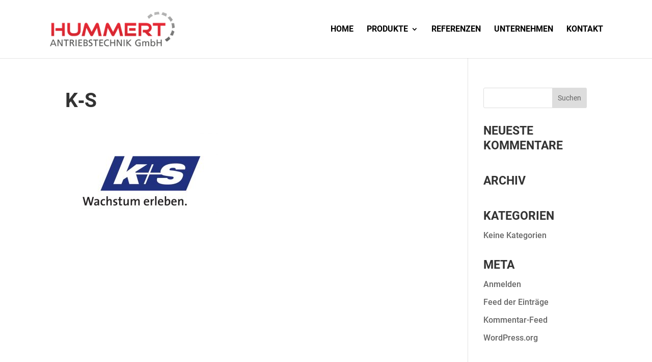

--- FILE ---
content_type: text/css
request_url: https://hummert-antriebstechnik.de/wp-content/themes/Divi_child/style.css?ver=4.27.4
body_size: 13870
content:
/*
Theme Name: Divi Child
Description: Theme fuer Hummert Antriebstechnik
Author: Ladas fuer 24sieben 
Author URI: http://24sieben.net/
Template: Divi
Version: 1.0
Tags:
*/

/* TOPNAVI ------------------------------------------------------- */
.et_fullwidth_nav #main-header .container {
    max-width: 90%;
}

.nav ul li a:hover, .et_mobile_menu li a:hover {
	opacity: 1;
}

/* BREITE SUBNAVI ------------------------------------------------------- */
.nav li ul {
	width: 400px;
}

ul.sub-menu {
	background-color: rgba(255, 255, 255, 0.9) !important;
}

#top-menu li li a {
	padding: 6px 20px;
	width: 370px;
	text-transform: none;
}

#top-menu li li a:hover {
	color: #d62730;
}

/* SLIDER IM HEADER ------------------------------------------------------- */
@media only screen and ( min-width:981px ) {
    .et_pb_slider, .et_pb_slider .et_pb_container { 
        height: 535px !important; 
    }
    .et_pb_slider, .et_pb_slider .et_pb_slide { 
        max-height: 535px; 
    }
    .et_pb_slider { 
        position: relative; 
        top: 25%; 
        padding-top: 0 !important; 
        padding-bottom:0 !important; 
        height:auto !important; 
    }
}

/* SLIDER LAYER ------------------------------------------------------- */

div.slide-layer div div h3 {
	font-size: 44px;
	line-height: 1.1em;
	padding-bottom: 24px;
	text-transform: none;
}

div.slide-layer div div h3 span {
	color: #d62730;
}

.et_pb_slide_description {
	text-align: left;
	margin-left: 52.5%;
	padding-right: 0;
	padding-left: 0;
}


/* HEADLINES ------------------------------------------------------- */
#header-title {
	padding: 30px;
	margin: 10% 20%;
	border-radius: 15px;
	box-shadow: 0px 10px 10px 4px rgba(19, 18, 18, 0.75);
	-moz-box-shadow: 0px 10px 10px 4px rgba(19, 18, 18, 0.75);
	-webkit-box-shadow: 0px 10px 10px 4px rgba(19, 18, 18, 0.75);
}

#header-title h2 {
	font-size: 43px;
}

#header-title2 h2 {
	font-size: 30px;
	text-transform: uppercase;
}

h1 {
	font-size: 39px !important;
	padding-bottom: 0;
}

h2 {
	text-transform: uppercase !important;
	font-size: 39px !important;
	padding-bottom: 0;
}

h3 {
	font-size: 32px;
}

h4 {
	font-size: 27px;
}

.boxheader div div h4 {
	font-size: 22px;
}

h5 {
	font-size: 20px !important;
}

div.boxheader2 h5 {
	font-size: 20px !important;
	position: relative;
	top: 7px;
}

.boxheader2 {
	background-position: right 10px !important;
	background-size: 110px !important;
}


.boxheader2 h5 {
	font-size: 20px;
}

.et_pb_divider_position_bottom::before {
    top: 0;
    bottom: auto;
}

/* BUTTONS ------------------------------------------------------- */

.button_w1 {
	min-width: 200px;
	text-align: center;
}

a.button_w1 {
	color: #fff !important;
}

.dl-button {
	color: #FFF;
	border-radius: 5px;
}

.dl-button a {
	color: #FFF;
}

span.et-pb-icon {
	padding-top: 10px;
}


.kontakt-button {
	margin-bottom: 0 !important;
	width: 100%;
}


body #page-container .et_pb_button_0 {
    padding-left: 0 !important;
    padding-right: 0 !important;
}



/* BOXEN ---------------------------------*/
.darkbox {
	border-radius: 0px 0px 0px 0px;
}

.darkbox strong {
	color: #EEE;
}

.dl-box {
	border-bottom: 1px dashed #666;
	padding-bottom: 6px;
	font-size: 17px;
}

.darkbox-listing ul {
    list-style-type: disc;
}

.darkbox-listing ul li {
	padding: 6px;
	border-bottom: 1px dotted #666666;
}

.chronik div p strong {
	color: #D62730;
}

.chronik div p {
	border-bottom: 1px dotted #666666;
	padding-bottom: 7px;
	margin-bottom: 6px;
}

div.logo-galerie {
	margin-bottom: 10px !important;
}

div.et-pb-controllers {
	display:none;
}

/* LISTE MIT HAKEN ------------------------------------------------------- */
.checklist ul {
	list-style-image: url('../../uploads/2017/01/check.png');
	padding-left: 30px;
}
.checklist ul li {
	padding-bottom:10px;
}


/* LABEL PRODUKTE STARTSEITE ------------------------------------------------------- */
div.prod_label_left {
	background-color: #2D2D2D;
	color: #FFF;
	width: 70.32%;
	height: 70px;
	padding: 10px 10px 10px 10px;
	border-radius: 5px 0px 0px 5px;
	text-align: right;
	float: left;
}

div.prod_icon_left {
	background-color: #d62730;
	height: 70px;
	border-radius: 0px 5px 5px 0px;
	overflow: hidden;
}

div.prod_icon_left:hover {
	background-color: rgba(0,0,0,0.47);
}

div.prod_icon_left img {
	width: 50px;
	padding: 10px 0;
}


div.prod_label_left h4 {
	font-size: 17px;
	color: #FFF;
}

div.prod_label_left h4.single {
	line-height:50px;
}

div.muster_dunkel {
	background-position: left top;
    	background-repeat: repeat !important;
    	background-size: auto !important;
}


/* TABELLEN ---------------------------------*/

table.tablepress {
	border: none;
	color: #ccc;
}

table.tablepress strong {
	color: #fff;
}

.tablepress tfoot th, .tablepress thead th {
	background-color: #424242 !important;
	color: #999;
}

.tablepress thead th {
    border-bottom: 1px solid #333 !important;
}

.tablepress tbody tr td {
   border-top: none;
   border-bottom: 1px dotted #666;
}

th.column-1 {
	width:50%;
	padding-left: 7px !important;
}

td.column-1 {
	width:50%;
	padding-left: 6px !important;
}

th.column-2 {
	width:50%;
	padding-right: 7px !important;
}

td.column-2 {
	width:50%;
	padding-right 0px !important;
}

/* SIDEBAR IN SUCHFORMULAR ENTFERNEN ---------------------------------*/

.search #main-content .container::before {
    display: none;
}
.search #left-area {
    width: 100%;
    float: none;
    padding-right: 0;
}
.search #sidebar {
    display: none;
}


/* CONTACT FORM 7 STYLES ---------------------------------*/

.wpcf7 {
	background-color: transparent;
	border: none;
	
}

.wpcf7 h4 {
	padding-bottom:20px;
	
}


.wpcf7-form {
	margin-left: 0;
 	margin-right: 0;
 	margin-top: 0;
	padding: 40px;
	color: #333;
	background-color: #E6E6E6;
}

.wpcf7-form h5 {
	color: #C4584E;
	padding:20px 0 10px 0;
	border-bottom: 1px dotted #C4584E;
	margin-bottom: 20px;
}


.wpcf7-textarea {
 	width: 100%;
	padding:10px;
	border:none;
	font-size: 16px;
}

.wpcf7 input {
 	width: 100%;
	padding:10px;
	font-size: 16px;
	border:none;
}


.wpcf7-text {
	width: 50%;
	padding:10px;
}

.wpcf7-list-item {
	display: table-row;
}
 
.wpcf7-list-item * {
	display: table-cell;
}


span.wpcf7-list-item-label {
	font-size: 20px;

}

.wpcf7-submit {
	background-color: #D62730;
	color: #ffffff !important;
	padding: 10px;
	border: none;
	border-radius:25px;
	font-weight: bold;
}

input.wpcf7-submit {
	width: 40%;
	font-size:20px;
	float:unset !important;

}

input.wpcf7-submit:hover {
	background-color: #aa1e25;
}

/* COOKIE NOTICE ---------------------------------*/

div.cookie-notice-container {
	padding: 15px;
}

span#cn-notice-text {
	font-size: 16px;
}

a.button {
	border: 1px solid #2D2D2D;
	border-radius: 5px;
	background-color: #2D2D2D;
	color: #fff;
	padding: 5px 10px;
	min-width: 80px;
}

a.button:hover {
	background-color: #D62730;
}

/* FOOTERMENUE ---------------------------------*/
ul#menu-footermenue li {
	margin-bottom: 0;

}

/* MEDIA QUERIES [base64] */

/* Laptop */

@media ( min-width: 1024px ) and ( max-width: 1100px ) {
	#logo {
    		max-height: 30% !important;
	}
	#top-menu li a {
    		font-size: 14px !important;
	}
/* HEADLINES ------------------------------------------------------- */
	#header-title {
		padding: 30px;
		margin: 10% 5%;
	}
    
	#header-title h2 {
		font-size: 30px !important;
	}
    
/* SLIDERHÖHE UND DESCRIPTION ------------------------------------------------------- */

   	 .et_pb_slider, .et_pb_slider .et_pb_container { 
        	height: 400px !important; 
    	}
        
    	.et_pb_slider, .et_pb_slider .et_pb_slide { 
        	max-height: 400px; 
    	}
        
    	.et_pb_slider { 
        	position: relative; 
        	top: 25%; 
        	padding-top: 0 !important; 
        	padding-bottom:0 !important; 
        	height:auto !important; 
    	}
        
	   .et_pb_slide_description {
		  padding-top: 100px !important;
		  background-position: 260px 50px;
		  margin-left: 55%;
		  background-size: 150px !important;
	   }

	 div.slide-layer div div h3 {
		  font-size: 36px;
		  line-height: 1.1em;
		  padding-bottom: 20px;
	   }

	   div.slide-layer div div p {
    		font-size: 18px;
	   }

	div.slide-layer div div div.et_pb_container {
        	width: 100%;
	}
}

/* LANDSCAPE TABLETS ------------------------------------------- */

@media ( min-width: 981px ) and ( max-width: 1023px ) {

/* SLIDERHOEHE UND DESCRIPTION ------------------------------------------------------- */
   	
    .et_pb_slider, .et_pb_slider .et_pb_container { 
        	height: 350px !important; 
    	}
    	
        .et_pb_slider, .et_pb_slider .et_pb_slide { 
        	max-height: 350px; 
    	}
    	
        .et_pb_slider { 
        	position: relative; 
        	top: 25%; 
        	padding-top: 0 !important; 
        	padding-bottom:0 !important; 
        	height:auto !important; 
    	}

	   .et_pb_slide_description {
		  background-size: 170px !important;
	   }

	   div.slide-layer div div h3 {
		  font-size: 28px;
		  line-height: 1.1em;
		  padding-bottom: 20px;
	   }

	   div.slide-layer div div p {
    		font-size: 18px;
	   }

	div.slide-layer div div div.et_pb_container {
        	width: 100%;
	}	
}

 
/* PORTRAIT TABLETS ------------------------------------------- */

@media ( min-width: 768px ) and ( max-width: 980px ) {

	/* HEADERBILD -- */

    #bild-header  {
		height: 500px;
	}

	/* HEADLINES -- */
	
    #header-title {
		padding: 20px;
		margin: 5% 0;
	}

	#header-title h2 {
		font-size: 32px !important;
	}

/* SLIDERHOEHE UND DESCRIPTION ------------------------------------------------------- */
   	 
     .et_pb_slider, .et_pb_slider .et_pb_container { 
        	height: 300px !important; 
    	}
    	
        .et_pb_slider, .et_pb_slider .et_pb_slide { 
        	max-height: 300px; 
    	}
    	
        .et_pb_slider { 
        	position: relative; 
        	top: 25%; 
        	padding-top: 0 !important; 
        	padding-bottom:0 !important; 
        	height:auto !important; 
    	}

	.et_pb_slide_description {
		background-position: right 60px;
		background-size: 130px !important;
		margin-left: 55%;
		padding-top: 50px !important;
	}

	div.slide-layer div div h3 {
		font-size: 23px !important;
		line-height: 1.1em;
		padding-bottom: 20px;
	}

	div.slide-layer div div p {
		font-size: 16px;
		font-weight: bold;
		line-height: 1.2em;
		background-color: rgba(255,255,255,0.0);
	}

	div.slide-layer div div div.et_pb_container {
		width: 100%;
	}

/* HEADLINES ------------------------------------------- */
.merkmale {
	margin-bottom: 18px;
}

}

 

/* LANDSCAPE PHONES ------------------------------------------- */

@media ( min-width: 481px ) and ( max-width: 767px ) {

/* FORMULAR -- */

	.wpcf7-form {
 		padding: 20px;
	}

	input.wpcf7-submit {
		width: 100%;
		float:none;
	}

/* HEADERBILD -- */
	#bild-header  {
		height: 400px;
	}

/* HEADLINES -- */
	#header-title {
		padding: 20px;
		margin: 0;
	}

	#header-title h2 {
		font-size: 26px !important;
	}

h1 {
	font-size: 28px !important;
}

h2 {
	text-transform: uppercase !important;
	font-size: 28px !important;
}

h3 {
	font-size: 25px;
}

h4 {
	font-size: 20px;
}

h5, div.boxheader2 h5 {
	font-size: 16px !important;
}

/* MARGIN HEADLINE MERKMALE------------------------------------------------------- */
.merkmale {
	margin-bottom: 18px;
}

/* KREISDIAGRAMM -- */
	#mid_circle {
		display: none;
	}

/* SLIDERHOEHE UND DESCRIPTION ------------------------------------------------------- */
   	 .et_pb_slider, .et_pb_slider .et_pb_container { 
        	height: 230px !important; 
    	}
        
    	.et_pb_slider, .et_pb_slider .et_pb_slide { 
        	max-height: 230px; 
    	}
        
    	.et_pb_slider { 
        	position: relative; 
        	top: 25%; 
        	padding-top: 0 !important; 
        	padding-bottom:0 !important; 
        	height:auto !important; 
    	}
        
	.et_pb_slide_description {
		background: none !important;
		margin-left: 50%;
		padding-top: 20px !important;
	}

	div.slide-layer div div h3 {
		font-size: 21px !important;
		padding-bottom: 10px;
	}

	div.slide-layer div div p {
		font-size: 15px;
		font-weight: bold;
	}
	div.slide-layer div div div.et_pb_container {
		width: 100%;
	}
}
 

/* PORTRAIT PHONES ------------------------------------------- */

@media ( max-width: 480px ) {

/* FORMULAR -- */

	.wpcf7-form {
 		padding: 20px;
	}

	input.wpcf7-submit {
		width: 100%;
		float:none;
	}

/* HEADERBILD -- */
	#bild-header  {
		height: 400px;
	}

/* HEADLINES -- */
	#header-title {
		padding: 10px;
		margin: 0;
	}

	#header-title h2 {
		font-size: 21px !important;
	}

	div.prod_label_left h4 {
		font-size: 14px !important;
		padding-bottom: 0px;
	}

h1 {
	font-size: 26px !important;
}

h2 {
	text-transform: uppercase !important;
	font-size: 28px !important;
}

h3 {
	font-size: 20px;
}

h4 {
	font-size: 20px;
	
}


/* MARGIN HEADLINE MERKMALE------------------------------------------------------- */
.merkmale {
	margin-bottom: 18px;
}


/* BUTTONS -- */
	.button_w1 {
		width: 100%;
}


/* KREISDIAGRAMM -- */
	#mid_circle {
		display: none;
}


/* SLIDERHOEHE UND DESCRIPTION ------------------------------------------------------- */
   	 .et_pb_slider, .et_pb_slider .et_pb_container { 
        	height: 150px !important; 
    	}
    	.et_pb_slider, .et_pb_slider .et_pb_slide { 
        	max-height: 150px; 
    	}
    	.et_pb_slider { 
        	position: relative; 
        	top: 25%; 
        	padding-top: 0 !important; 
        	padding-bottom:0 !important; 
        	height:auto !important; 
    	}
	div.et_pb_slide_description {
		display: none !important;
	}
}

span.wpcf7-list-item-label {
    font-size: 16px;
}


.caps {
    font-size: 100% !important;
}


--- FILE ---
content_type: text/css
request_url: https://hummert-antriebstechnik.de/wp-content/et-cache/global/et-divi-customizer-global.min.css?ver=1764230609
body_size: 17606
content:
body,.et_pb_column_1_2 .et_quote_content blockquote cite,.et_pb_column_1_2 .et_link_content a.et_link_main_url,.et_pb_column_1_3 .et_quote_content blockquote cite,.et_pb_column_3_8 .et_quote_content blockquote cite,.et_pb_column_1_4 .et_quote_content blockquote cite,.et_pb_blog_grid .et_quote_content blockquote cite,.et_pb_column_1_3 .et_link_content a.et_link_main_url,.et_pb_column_3_8 .et_link_content a.et_link_main_url,.et_pb_column_1_4 .et_link_content a.et_link_main_url,.et_pb_blog_grid .et_link_content a.et_link_main_url,body .et_pb_bg_layout_light .et_pb_post p,body .et_pb_bg_layout_dark .et_pb_post p{font-size:16px}.et_pb_slide_content,.et_pb_best_value{font-size:18px}#et_search_icon:hover,.mobile_menu_bar:before,.mobile_menu_bar:after,.et_toggle_slide_menu:after,.et-social-icon a:hover,.et_pb_sum,.et_pb_pricing li a,.et_pb_pricing_table_button,.et_overlay:before,.entry-summary p.price ins,.et_pb_member_social_links a:hover,.et_pb_widget li a:hover,.et_pb_filterable_portfolio .et_pb_portfolio_filters li a.active,.et_pb_filterable_portfolio .et_pb_portofolio_pagination ul li a.active,.et_pb_gallery .et_pb_gallery_pagination ul li a.active,.wp-pagenavi span.current,.wp-pagenavi a:hover,.nav-single a,.tagged_as a,.posted_in a{color:#d62730}.et_pb_contact_submit,.et_password_protected_form .et_submit_button,.et_pb_bg_layout_light .et_pb_newsletter_button,.comment-reply-link,.form-submit .et_pb_button,.et_pb_bg_layout_light .et_pb_promo_button,.et_pb_bg_layout_light .et_pb_more_button,.et_pb_contact p input[type="checkbox"]:checked+label i:before,.et_pb_bg_layout_light.et_pb_module.et_pb_button{color:#d62730}.footer-widget h4{color:#d62730}.et-search-form,.nav li ul,.et_mobile_menu,.footer-widget li:before,.et_pb_pricing li:before,blockquote{border-color:#d62730}.et_pb_counter_amount,.et_pb_featured_table .et_pb_pricing_heading,.et_quote_content,.et_link_content,.et_audio_content,.et_pb_post_slider.et_pb_bg_layout_dark,.et_slide_in_menu_container,.et_pb_contact p input[type="radio"]:checked+label i:before{background-color:#d62730}a{color:#d62730}.et_secondary_nav_enabled #page-container #top-header{background-color:#d62730!important}#et-secondary-nav li ul{background-color:#d62730}.et_header_style_centered .mobile_nav .select_page,.et_header_style_split .mobile_nav .select_page,.et_nav_text_color_light #top-menu>li>a,.et_nav_text_color_dark #top-menu>li>a,#top-menu a,.et_mobile_menu li a,.et_nav_text_color_light .et_mobile_menu li a,.et_nav_text_color_dark .et_mobile_menu li a,#et_search_icon:before,.et_search_form_container input,span.et_close_search_field:after,#et-top-navigation .et-cart-info{color:#000000}.et_search_form_container input::-moz-placeholder{color:#000000}.et_search_form_container input::-webkit-input-placeholder{color:#000000}.et_search_form_container input:-ms-input-placeholder{color:#000000}#top-menu li a{font-size:16px}body.et_vertical_nav .container.et_search_form_container .et-search-form input{font-size:16px!important}#top-menu li a,.et_search_form_container input{font-weight:bold;font-style:normal;text-transform:uppercase;text-decoration:none}.et_search_form_container input::-moz-placeholder{font-weight:bold;font-style:normal;text-transform:uppercase;text-decoration:none}.et_search_form_container input::-webkit-input-placeholder{font-weight:bold;font-style:normal;text-transform:uppercase;text-decoration:none}.et_search_form_container input:-ms-input-placeholder{font-weight:bold;font-style:normal;text-transform:uppercase;text-decoration:none}#top-menu li.current-menu-ancestor>a,#top-menu li.current-menu-item>a,#top-menu li.current_page_item>a{color:#d62730}#main-footer .footer-widget h4,#main-footer .widget_block h1,#main-footer .widget_block h2,#main-footer .widget_block h3,#main-footer .widget_block h4,#main-footer .widget_block h5,#main-footer .widget_block h6{color:#d62730}.footer-widget li:before{border-color:#d62730}.footer-widget .et_pb_widget div,.footer-widget .et_pb_widget ul,.footer-widget .et_pb_widget ol,.footer-widget .et_pb_widget label{line-height:1.7em}#footer-widgets .footer-widget li:before{top:10.6px}#et-footer-nav .bottom-nav li.current-menu-item a{color:#d62730}body .et_pb_button{font-size:18px;background-color:#d62730;border-width:0px!important;border-color:#d62730;border-radius:25px;font-weight:bold;font-style:normal;text-transform:none;text-decoration:none;}body.et_pb_button_helper_class .et_pb_button,body.et_pb_button_helper_class .et_pb_module.et_pb_button{}body .et_pb_button:after{font-size:28.8px}body .et_pb_bg_layout_light.et_pb_button:hover,body .et_pb_bg_layout_light .et_pb_button:hover,body .et_pb_button:hover{color:#d62730!important;background-color:#eeeeee;border-radius:0px}h1,h2,h3,h4,h5,h6,.et_quote_content blockquote p,.et_pb_slide_description .et_pb_slide_title{font-weight:bold;font-style:normal;text-transform:uppercase;text-decoration:none;line-height:1.3em}@media only screen and (min-width:981px){.et_header_style_left #et-top-navigation,.et_header_style_split #et-top-navigation{padding:50px 0 0 0}.et_header_style_left #et-top-navigation nav>ul>li>a,.et_header_style_split #et-top-navigation nav>ul>li>a{padding-bottom:50px}.et_header_style_split .centered-inline-logo-wrap{width:100px;margin:-100px 0}.et_header_style_split .centered-inline-logo-wrap #logo{max-height:100px}.et_pb_svg_logo.et_header_style_split .centered-inline-logo-wrap #logo{height:100px}.et_header_style_centered #top-menu>li>a{padding-bottom:18px}.et_header_style_slide #et-top-navigation,.et_header_style_fullscreen #et-top-navigation{padding:41px 0 41px 0!important}.et_header_style_centered #main-header .logo_container{height:100px}#logo{max-height:60%}.et_pb_svg_logo #logo{height:60%}.et_header_style_centered.et_hide_primary_logo #main-header:not(.et-fixed-header) .logo_container,.et_header_style_centered.et_hide_fixed_logo #main-header.et-fixed-header .logo_container{height:18px}.et_fixed_nav #page-container .et-fixed-header#top-header{background-color:#eeeeee!important}.et_fixed_nav #page-container .et-fixed-header#top-header #et-secondary-nav li ul{background-color:#eeeeee}.et-fixed-header #top-menu a,.et-fixed-header #et_search_icon:before,.et-fixed-header #et_top_search .et-search-form input,.et-fixed-header .et_search_form_container input,.et-fixed-header .et_close_search_field:after,.et-fixed-header #et-top-navigation .et-cart-info{color:#000000!important}.et-fixed-header .et_search_form_container input::-moz-placeholder{color:#000000!important}.et-fixed-header .et_search_form_container input::-webkit-input-placeholder{color:#000000!important}.et-fixed-header .et_search_form_container input:-ms-input-placeholder{color:#000000!important}.et-fixed-header #top-menu li.current-menu-ancestor>a,.et-fixed-header #top-menu li.current-menu-item>a,.et-fixed-header #top-menu li.current_page_item>a{color:#d62730!important}}@media only screen and (min-width:1350px){.et_pb_row{padding:27px 0}.et_pb_section{padding:54px 0}.single.et_pb_pagebuilder_layout.et_full_width_page .et_post_meta_wrapper{padding-top:81px}.et_pb_fullwidth_section{padding:0}}h1,h1.et_pb_contact_main_title,.et_pb_title_container h1{font-size:39px}h2,.product .related h2,.et_pb_column_1_2 .et_quote_content blockquote p{font-size:33px}h3{font-size:28px}h4,.et_pb_circle_counter h3,.et_pb_number_counter h3,.et_pb_column_1_3 .et_pb_post h2,.et_pb_column_1_4 .et_pb_post h2,.et_pb_blog_grid h2,.et_pb_column_1_3 .et_quote_content blockquote p,.et_pb_column_3_8 .et_quote_content blockquote p,.et_pb_column_1_4 .et_quote_content blockquote p,.et_pb_blog_grid .et_quote_content blockquote p,.et_pb_column_1_3 .et_link_content h2,.et_pb_column_3_8 .et_link_content h2,.et_pb_column_1_4 .et_link_content h2,.et_pb_blog_grid .et_link_content h2,.et_pb_column_1_3 .et_audio_content h2,.et_pb_column_3_8 .et_audio_content h2,.et_pb_column_1_4 .et_audio_content h2,.et_pb_blog_grid .et_audio_content h2,.et_pb_column_3_8 .et_pb_audio_module_content h2,.et_pb_column_1_3 .et_pb_audio_module_content h2,.et_pb_gallery_grid .et_pb_gallery_item h3,.et_pb_portfolio_grid .et_pb_portfolio_item h2,.et_pb_filterable_portfolio_grid .et_pb_portfolio_item h2{font-size:23px}h5{font-size:20px}h6{font-size:18px}.et_pb_slide_description .et_pb_slide_title{font-size:59px}.et_pb_gallery_grid .et_pb_gallery_item h3,.et_pb_portfolio_grid .et_pb_portfolio_item h2,.et_pb_filterable_portfolio_grid .et_pb_portfolio_item h2,.et_pb_column_1_4 .et_pb_audio_module_content h2{font-size:20px}@media only screen and (max-width:980px){.et_pb_section{padding:20px 0}.et_pb_section.et_pb_fullwidth_section{padding:0}}	h1,h2,h3,h4,h5,h6{font-family:'Roboto',sans-serif}body,input,textarea,select{font-family:'Roboto',sans-serif}@font-face{font-family:'Roboto';font-style:normal;font-weight:100;src:url('https://hummert-antriebstechnik.de/wp-includes/fonts/roboto-v30-latin-100.eot');src:local(''),url('https://hummert-antriebstechnik.de/wp-includes/fonts/roboto-v30-latin-100.eot?#iefix') format('embedded-opentype'),url('https://hummert-antriebstechnik.de/wp-includes/fonts/roboto-v30-latin-100.woff2') format('woff2'),url('https://hummert-antriebstechnik.de/wp-includes/fonts/roboto-v30-latin-100.woff') format('woff'),url('https://hummert-antriebstechnik.de/wp-includes/fonts/roboto-v30-latin-100.ttf') format('truetype'),url('https://hummert-antriebstechnik.de/wp-includes/fonts/roboto-v30-latin-100.svg#Roboto') format('svg')}@font-face{font-family:'Roboto';font-style:italic;font-weight:100;src:url('https://hummert-antriebstechnik.de/wp-includes/fonts/roboto-v30-latin-100italic.eot');src:local(''),url('https://hummert-antriebstechnik.de/wp-includes/fonts/roboto-v30-latin-100italic.eot?#iefix') format('embedded-opentype'),url('https://hummert-antriebstechnik.de/wp-includes/fonts/roboto-v30-latin-100italic.woff2') format('woff2'),url('https://hummert-antriebstechnik.de/wp-includes/fonts/roboto-v30-latin-100italic.woff') format('woff'),url('https://hummert-antriebstechnik.de/wp-includes/fonts/roboto-v30-latin-100italic.ttf') format('truetype'),url('https://hummert-antriebstechnik.de/wp-includes/fonts/roboto-v30-latin-100italic.svg#Roboto') format('svg')}@font-face{font-family:'Roboto';font-style:normal;font-weight:300;src:url('https://hummert-antriebstechnik.de/wp-includes/fonts/roboto-v30-latin-300.eot');src:local(''),url('https://hummert-antriebstechnik.de/wp-includes/fonts/roboto-v30-latin-300.eot?#iefix') format('embedded-opentype'),url('https://hummert-antriebstechnik.de/wp-includes/fonts/roboto-v30-latin-300.woff2') format('woff2'),url('https://hummert-antriebstechnik.de/wp-includes/fonts/roboto-v30-latin-300.woff') format('woff'),url('https://hummert-antriebstechnik.de/wp-includes/fonts/roboto-v30-latin-300.ttf') format('truetype'),url('https://hummert-antriebstechnik.de/wp-includes/fonts/roboto-v30-latin-300.svg#Roboto') format('svg')}@font-face{font-family:'Roboto';font-style:italic;font-weight:300;src:url('https://hummert-antriebstechnik.de/wp-includes/fonts/roboto-v30-latin-300italic.eot');src:local(''),url('https://hummert-antriebstechnik.de/wp-includes/fonts/roboto-v30-latin-300italic.eot?#iefix') format('embedded-opentype'),url('https://hummert-antriebstechnik.de/wp-includes/fonts/roboto-v30-latin-300italic.woff2') format('woff2'),url('https://hummert-antriebstechnik.de/wp-includes/fonts/roboto-v30-latin-300italic.woff') format('woff'),url('https://hummert-antriebstechnik.de/wp-includes/fonts/roboto-v30-latin-300italic.ttf') format('truetype'),url('https://hummert-antriebstechnik.de/wp-includes/fonts/roboto-v30-latin-300italic.svg#Roboto') format('svg')}@font-face{font-family:'Roboto';font-style:normal;font-weight:400;src:url('https://hummert-antriebstechnik.de/wp-includes/fonts/roboto-v30-latin-regular.eot');src:local(''),url('https://hummert-antriebstechnik.de/wp-includes/fonts/roboto-v30-latin-regular.eot?#iefix') format('embedded-opentype'),url('https://hummert-antriebstechnik.de/wp-includes/fonts/roboto-v30-latin-regular.woff2') format('woff2'),url('https://hummert-antriebstechnik.de/wp-includes/fonts/roboto-v30-latin-regular.woff') format('woff'),url('https://hummert-antriebstechnik.de/wp-includes/fonts/roboto-v30-latin-regular.ttf') format('truetype'),url('https://hummert-antriebstechnik.de/wp-includes/fonts/roboto-v30-latin-regular.svg#Roboto') format('svg')}@font-face{font-family:'Roboto';font-style:italic;font-weight:400;src:url('https://hummert-antriebstechnik.de/wp-includes/fonts/roboto-v30-latin-italic.eot');src:local(''),url('https://hummert-antriebstechnik.de/wp-includes/fonts/roboto-v30-latin-italic.eot?#iefix') format('embedded-opentype'),url('https://hummert-antriebstechnik.de/wp-includes/fonts/roboto-v30-latin-italic.woff2') format('woff2'),url('https://hummert-antriebstechnik.de/wp-includes/fonts/roboto-v30-latin-italic.woff') format('woff'),url('https://hummert-antriebstechnik.de/wp-includes/fonts/roboto-v30-latin-italic.ttf') format('truetype'),url('https://hummert-antriebstechnik.de/wp-includes/fonts/roboto-v30-latin-italic.svg#Roboto') format('svg')}@font-face{font-family:'Roboto';font-style:normal;font-weight:500;src:url('https://hummert-antriebstechnik.de/wp-includes/fonts/roboto-v30-latin-500.eot');src:local(''),url('https://hummert-antriebstechnik.de/wp-includes/fonts/roboto-v30-latin-500.eot?#iefix') format('embedded-opentype'),url('https://hummert-antriebstechnik.de/wp-includes/fonts/roboto-v30-latin-500.woff2') format('woff2'),url('https://hummert-antriebstechnik.de/wp-includes/fonts/roboto-v30-latin-500.woff') format('woff'),url('https://hummert-antriebstechnik.de/wp-includes/fonts/roboto-v30-latin-500.ttf') format('truetype'),url('https://hummert-antriebstechnik.de/wp-includes/fonts/roboto-v30-latin-500.svg#Roboto') format('svg')}@font-face{font-family:'Roboto';font-style:italic;font-weight:500;src:url('https://hummert-antriebstechnik.de/wp-includes/fonts/roboto-v30-latin-500italic.eot');src:local(''),url('https://hummert-antriebstechnik.de/wp-includes/fonts/roboto-v30-latin-500italic.eot?#iefix') format('embedded-opentype'),url('https://hummert-antriebstechnik.de/wp-includes/fonts/roboto-v30-latin-500italic.woff2') format('woff2'),url('https://hummert-antriebstechnik.de/wp-includes/fonts/roboto-v30-latin-500italic.woff') format('woff'),url('https://hummert-antriebstechnik.de/wp-includes/fonts/roboto-v30-latin-500italic.ttf') format('truetype'),url('https://hummert-antriebstechnik.de/wp-includes/fonts/roboto-v30-latin-500italic.svg#Roboto') format('svg')}@font-face{font-family:'Roboto';font-style:normal;font-weight:700;src:url('https://hummert-antriebstechnik.de/wp-includes/fonts/roboto-v30-latin-700.eot');src:local(''),url('https://hummert-antriebstechnik.de/wp-includes/fonts/roboto-v30-latin-700.eot?#iefix') format('embedded-opentype'),url('https://hummert-antriebstechnik.de/wp-includes/fonts/roboto-v30-latin-700.woff2') format('woff2'),url('https://hummert-antriebstechnik.de/wp-includes/fonts/roboto-v30-latin-700.woff') format('woff'),url('https://hummert-antriebstechnik.de/wp-includes/fonts/roboto-v30-latin-700.ttf') format('truetype'),url('https://hummert-antriebstechnik.de/wp-includes/fonts/roboto-v30-latin-700.svg#Roboto') format('svg')}@font-face{font-family:'Roboto';font-style:normal;font-weight:900;src:url('https://hummert-antriebstechnik.de/wp-includes/fonts/roboto-v30-latin-900.eot');src:local(''),url('https://hummert-antriebstechnik.de/wp-includes/fonts/roboto-v30-latin-900.eot?#iefix') format('embedded-opentype'),url('https://hummert-antriebstechnik.de/wp-includes/fonts/roboto-v30-latin-900.woff2') format('woff2'),url('https://hummert-antriebstechnik.de/wp-includes/fonts/roboto-v30-latin-900.woff') format('woff'),url('https://hummert-antriebstechnik.de/wp-includes/fonts/roboto-v30-latin-900.ttf') format('truetype'),url('https://hummert-antriebstechnik.de/wp-includes/fonts/roboto-v30-latin-900.svg#Roboto') format('svg')}@font-face{font-family:'Roboto';font-style:italic;font-weight:900;src:url('https://hummert-antriebstechnik.de/wp-includes/fonts/roboto-v30-latin-900italic.eot');src:local(''),url('https://hummert-antriebstechnik.de/wp-includes/fonts/roboto-v30-latin-900italic.eot?#iefix') format('embedded-opentype'),url('https://hummert-antriebstechnik.de/wp-includes/fonts/roboto-v30-latin-900italic.woff2') format('woff2'),url('https://hummert-antriebstechnik.de/wp-includes/fonts/roboto-v30-latin-900italic.woff') format('woff'),url('https://hummert-antriebstechnik.de/wp-includes/fonts/roboto-v30-latin-900italic.ttf') format('truetype'),url('https://hummert-antriebstechnik.de/wp-includes/fonts/roboto-v30-latin-900italic.svg#Roboto') format('svg')}@font-face{font-family:'Roboto';font-style:italic;font-weight:700;src:url('https://hummert-antriebstechnik.de/wp-includes/fonts/roboto-v30-latin-700italic.eot');src:local(''),url('https://hummert-antriebstechnik.de/wp-includes/fonts/roboto-v30-latin-700italic.eot?#iefix') format('embedded-opentype'),url('https://hummert-antriebstechnik.de/wp-includes/fonts/roboto-v30-latin-700italic.woff2') format('woff2'),url('https://hummert-antriebstechnik.de/wp-includes/fonts/roboto-v30-latin-700italic.woff') format('woff'),url('https://hummert-antriebstechnik.de/wp-includes/fonts/roboto-v30-latin-700italic.ttf') format('truetype'),url('https://hummert-antriebstechnik.de/wp-includes/fonts/roboto-v30-latin-700italic.svg#Roboto') format('svg')}.e-recht h2{font-size:24px!important;margin-bottom:10px!important}.e-recht h3{font-size:18px!important}input.wpcf7-submit{float:unset!important;margin-left:15px}span.wpcf7-list-item{margin:0 0 0 0em}td.column-1{padding-left:6px!important}.tablepress>:where(tbody)>tr>*{color:#fff}.tablepress thead th{color:#fff}